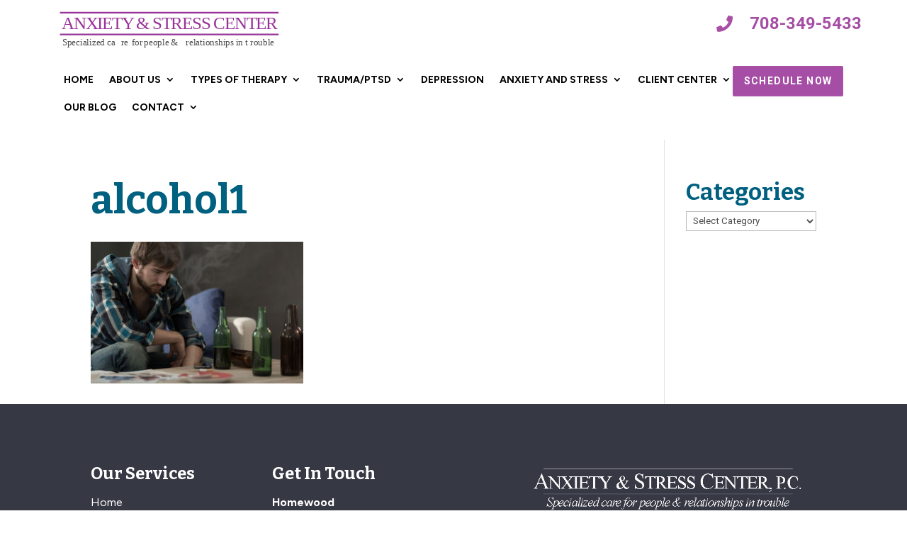

--- FILE ---
content_type: text/css
request_url: https://anxiety-stresscenter.com/wp-content/plugins/divi-hacks/styles/app-header.css?ver=1.22
body_size: 836
content:

/*************************************************************/
/****** App style mobile header for Menu Module Centered Inline Logo Header Style *******/
/*************************************************************/

  .is-mobile.divi-hacks-app-mobile-header .et_pb_fullwidth_menu--style-inline_centered_logo .et_pb_menu__wrap, 
  .is-mobile.divi-hacks-app-mobile-header .et_pb_menu--style-inline_centered_logo .et_pb_menu__wrap,
  .is-mobile.divi-hacks-app-mobile-header .et_pb_fullwidth_menu--style-centered .et_pb_menu__wrap, 
  .is-mobile.divi-hacks-app-mobile-header .et_pb_menu--style-centered .et_pb_menu__wrap {
    justify-content: flex-end !important;
  }
  .is-mobile.divi-hacks-app-mobile-header .et_pb_fullwidth_menu--style-inline_centered_logo .et_pb_menu_inner_container>.et_pb_menu__logo-wrap, 
  .is-mobile.divi-hacks-app-mobile-header .et_pb_fullwidth_menu--style-inline_centered_logo .et_pb_row>.et_pb_menu__logo-wrap, 
  .is-mobile.divi-hacks-app-mobile-header .et_pb_menu--style-inline_centered_logo .et_pb_menu_inner_container>.et_pb_menu__logo-wrap, 
  .is-mobile.divi-hacks-app-mobile-header .et_pb_menu--style-inline_centered_logo .et_pb_row>.et_pb_menu__logo-wrap {
    margin: 0 !important;
  }

/*************************************************************/
/******** App style mobile header for Default Style ***********/
/**************************************************************/

  .is-mobile.divi-hacks-app-mobile-header span.mobile_menu_bar.mobile_menu_bar_toggle {
    margin-top: 15px;
    padding-bottom:8px;
  }
  .is-mobile.divi-hacks-app-mobile-header.et_header_style_left #main-header .et_menu_container {
    width: 95%;
  }
  .is-mobile.divi-hacks-app-mobile-header.et_header_style_left img#logo {
    max-height: 80% !important;
  }
  .is-mobile.divi-hacks-app-mobile-header.et_header_style_left header#main-header .container, 
  .is-mobile.divi-hacks-app-mobile-header.et_header_style_left header#main-header, 
  .is-mobile.divi-hacks-mobile-header #et-top-navigation {
    height: 50px;
  }
  .is-mobile.divi-hacks-app-mobile-header.et_header_style_left .et_header_style_left #et-top-navigation, 
  .is-mobile.divi-hacks-app-mobile-header.et_header_style_left .et_header_style_left .et-fixed-header #et-top-navigation {
    padding-top: 8px;
  }
  .is-mobile.divi-hacks-app-mobile-header.et_header_style_left #et_top_search {
    margin-top: 0;
  }
  .is-mobile.divi-hacks-app-mobile-header.et_header_style_left #et_mobile_nav_menu {
    margin-top: -14px;
  }
  .is-mobile.divi-hacks-app-mobile-header.et_header_style_left #et_top_search {
    margin-right: 15px;
  }
  .is-mobile.divi-hacks-app-mobile-header.et_header_style_left:not(.et_header_style_fullscreen) .et_mobile_menu {
    padding: 0;
  }
  .is-mobile.divi-hacks-app-mobile-header.et_header_style_left .et_header_style_left .mobile_menu_bar, 
  .is-mobile.divi-hacks-app-mobile-header.et_header_style_left .et_header_style_split .mobile_menu_bar {
    padding-bottom: 10px;
  }
  .is-mobile.divi-hacks-app-mobile-header.et_header_style_left #et-top-navigation {
      padding-top: 9px !important;
  }

/*************************************************************/
/****** App style mobile header for Centered Inline Logo Header Style *******/
/*************************************************************/

  .is-mobile.divi-hacks-app-mobile-header.et_header_style_split header#main-header {
        padding: 3px;
    }
  .is-mobile.divi-hacks-app-mobile-header.et_header_style_split .et_menu_container {
    width:95%;
  }
    .is-mobile.divi-hacks-app-mobile-header.et_header_style_split #logo {
        float: left;
        margin-top:5px;
    }
    .is-mobile.divi-hacks-app-mobile-header.et_header_style_split #et_mobile_nav_menu {
        margin-top: 0;
    }
    .is-mobile.divi-hacks-app-mobile-header.et_header_style_split .select_page {
        display:none !important;
    }
    .is-mobile.divi-hacks-app-mobile-header.et_header_style_split #main-header .mobile_nav {
        background-color: transparent !important;
        margin-top:-24px;
        -webkit-tap-highlight-color: rgba(0,0,0,0) !important;
    }
    .is-mobile.divi-hacks-app-mobile-header.et_header_style_split .et_mobile_menu {
    top: 46px;
  }
  .is-mobile.divi-hacks-app-mobile-header.et_header_style_split .logo_container {
    height: 50px !important;
  }
  .is-mobile.divi-hacks-app-mobile-header.et_header_style_split .mobile_menu_bar_toggle {
    margin-top: -20px !important;
  }
  .is-mobile.divi-hacks-app-mobile-header.et_header_style_split:not(.divi-hacks-mobile-menu-fullscreen) ul.et_mobile_menu {
    top: 21px;
  }
  .is-mobile.divi-hacks-app-mobile-header.et_header_style_split .et-cart-info {
    margin: -10px 40px 0 0 !important;
    float: right !important;
  }
  .is-mobile.divi-hacks-app-mobile-header.et_header_style_split.divi-hacks-mobile-menu-slide-in ul.et_mobile_menu {
    top: auto;
    margin-top: 12px;
  }

/*************************************************************/
/****** App style mobile header for Centered Logo Header Style *******/
/*************************************************************/

    .is-mobile.divi-hacks-app-mobile-header.et_header_style_centered #main-header {
        padding: 6px !important;
    }
  .is-mobile.divi-hacks-app-mobile-header.et_header_style_centered .et_menu_container {
    width:95%;
  }
    .is-mobile.divi-hacks-app-mobile-header.et_header_style_centered #logo {
        float: left !important;
        max-width: 50%;
        margin-top:3px;
    }
    .is-mobile.divi-hacks-app-mobile-header.et_header_style_centered #et_mobile_nav_menu {
        margin-top: 0;
        top:auto;
    }
    .is-mobile.divi-hacks-app-mobile-header.et_header_style_centered .select_page {
        display:none !important;
    }
    .is-mobile.divi-hacks-app-mobile-header.et_header_style_centered .mobile_nav {
        background-color: transparent !important;
    margin-top: -22px;
    -webkit-tap-highlight-color: rgba(0,0,0,0) !important;
    }
  .is-mobile.divi-hacks-app-mobile-header.et_header_style_centered .mobile_menu_bar:before {
      top: 3px;
  }
  .is-mobile.divi-hacks-app-mobile-header.et_header_style_centered .et_mobile_menu {
    top: 46px;
  }
  .is-mobile.divi-hacks-app-mobile-header.et_header_style_centered .logo_container {
    height: 50px !important;
  }
  .is-mobile.divi-hacks-app-mobile-header.et_header_style_centered .mobile_menu_bar_toggle {
    margin-top: -28px !important;
  }
  .is-mobile.divi-hacks-app-mobile-header.et_header_style_centered.divi-hacks-mobile-menu-slide-in .et_mobile_menu {
    top: auto !important;
    margin-top: 10px;
  }

/*************************************************************/
/****** App style mobile header for Fullscreen and Slide-in Header Style *******/
/*************************************************************/

  .is-mobile.divi-hacks-app-mobile-header.et_header_style_fullscreen #et-top-navigation, 
  .is-mobile.divi-hacks-app-mobile-header.et_header_style_slide #et-top-navigation {
    height: 50px;
    padding-top: 11px !important;
  }
  .is-mobile.divi-hacks-app-mobile-header.et_header_style_fullscreen .et_slide_menu_top, 
  .is-mobile.divi-hacks-app-mobile-header.et_header_style_slide .et_slide_menu_top {
    padding: 0 !important;
  }
  .is-mobile.divi-hacks-app-mobile-header.et_header_style_fullscreen .et_slide_in_menu_container .et_toggle_fullscreen_menu, 
  .is-mobile.divi-hacks-app-mobile-header.et_header_style_slide 
  .is-mobile.et_slide_in_menu_container .et_toggle_fullscreen_menu {
    top: 10px !important;
    right: 10px !important;
  }
  .is-mobile.divi-hacks-app-mobile-header.et_header_style_fullscreen .et_slide_menu_top .et-search-form {
    margin-top: 5px !important;
    margin-bottom: 5px !important;
  }
  .is-mobile.divi-hacks-app-mobile-header.et_header_style_slide .et_slide_menu_top .et-search-form {
    margin-top: 55px !important;
    margin-bottom: 5px !important;
  }
  .is-mobile.divi-hacks-app-mobile-header.et_header_style_slide .et_slide_in_menu_container .et-search-form {
    max-width: 90% !important;
    width: 90% !important;
    margin-left: auto;
    margin-right: auto;
  }
  .is-mobile.divi-hacks-app-mobile-header.et_header_style_slide .et_slide_menu_top {
    background: transparent;
    z-index: 99999999;
    position: relative;
  }
  .is-mobile.divi-hacks-app-mobile-header.et_header_style_slide .et_slide_in_menu_container.et_pb_slide_menu_opened #et-top-navigation {
    padding-right: 315px !important;
  }
  .is-mobile.divi-hacks-app-mobile-header.et_header_style_slide header#main-header {
    z-index: 9999999;
  }
  .is-mobile.divi-hacks-app-mobile-header.et_header_style_slide .et_slide_in_menu_container ul#mobile_menu_slide {
    padding: 70px 40px !important;
  }

--- FILE ---
content_type: image/svg+xml
request_url: https://anxiety-stresscenter.com/wp-content/uploads/2023/10/Artboard-1.svg
body_size: 388
content:
<?xml version="1.0" encoding="UTF-8"?><svg id="Layer_1" xmlns="http://www.w3.org/2000/svg" viewBox="0 0 420 105"><defs><style>.cls-1{fill:#4d4d4d;font-family:Futura-Medium, Futura;font-size:16px;font-weight:500;}.cls-2{font-family:TimesNewRomanPSMT, 'Times New Roman';font-size:30px;}.cls-2,.cls-3{fill:#939;}.cls-4{letter-spacing:-.02em;}.cls-5{letter-spacing:-.02em;}.cls-6{letter-spacing:-.03em;}.cls-7{letter-spacing:-.03em;}.cls-8{letter-spacing:-.05em;}.cls-9{letter-spacing:-.01em;}.cls-10{letter-spacing:-.03em;}.cls-11{letter-spacing:-.09em;}.cls-12{letter-spacing:-.03em;}.cls-3{stroke-width:0px;}</style></defs><text class="cls-2" transform="translate(27.87 50.55)"><tspan class="cls-8" x="0" y="0">ANXIET</tspan><tspan class="cls-11" x="102.64" y="0">Y</tspan><tspan class="cls-8" x="121.69" y="0" xml:space="preserve"> &amp; STRESS CENTER</tspan></text><polygon class="cls-3" points="24.98 23.43 24.98 20.66 399.17 20.66 399.17 23.43 24.98 23.43 24.98 23.43"/><text class="cls-1" transform="translate(28.94 78.39)"><tspan class="cls-4" x="0" y="0">Specialized ca</tspan><tspan class="cls-7" x="100.64" y="0">r</tspan><tspan class="cls-4" x="106.12" y="0">e </tspan><tspan class="cls-9" x="119.11" y="0">f</tspan><tspan class="cls-4" x="123.65" y="0">or people &amp; </tspan><tspan class="cls-6" x="211.45" y="0">r</tspan><tspan class="cls-5" x="216.93" y="0">elationships in t</tspan><tspan class="cls-12" x="321.65" y="0">r</tspan><tspan class="cls-10" x="327.1" y="0">ouble </tspan></text><polygon class="cls-3" points="24.98 61.17 24.98 58.4 399.17 58.4 399.17 61.17 24.98 61.17 24.98 61.17"/></svg>